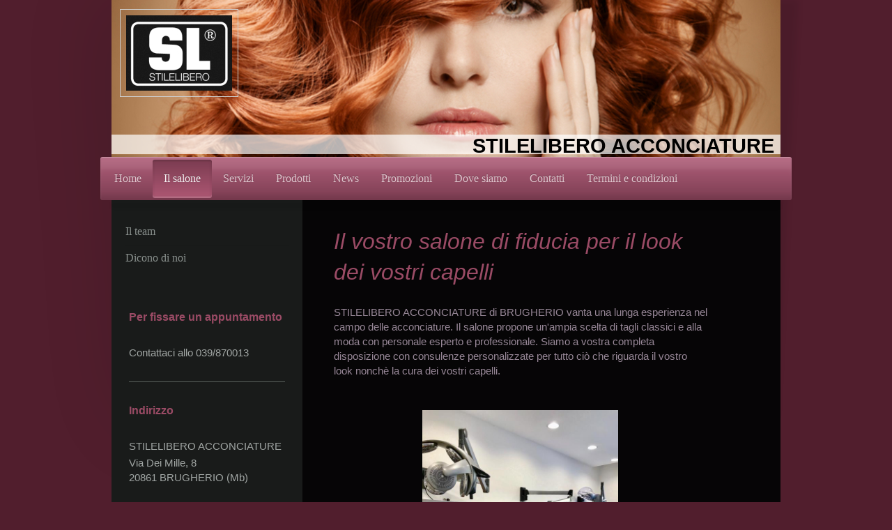

--- FILE ---
content_type: text/html; charset=UTF-8
request_url: https://www.stileliberoacconciature.it/il-salone/
body_size: 7411
content:
<!DOCTYPE html>
<html lang="it"  ><head prefix="og: http://ogp.me/ns# fb: http://ogp.me/ns/fb# business: http://ogp.me/ns/business#">
    <meta http-equiv="Content-Type" content="text/html; charset=utf-8"/>
    <meta name="generator" content="IONOS MyWebsite"/>
        
    <link rel="dns-prefetch" href="//cdn.website-start.de/"/>
    <link rel="dns-prefetch" href="//104.mod.mywebsite-editor.com"/>
    <link rel="dns-prefetch" href="https://104.sb.mywebsite-editor.com/"/>
    <link rel="shortcut icon" href="//cdn.website-start.de/favicon.ico"/>
        <title>STILELIBERO ACCONCIATURE - Il salone</title>
    <style type="text/css">@media screen and (max-device-width: 1024px) {.diyw a.switchViewWeb {display: inline !important;}}</style>
    <style type="text/css">@media screen and (min-device-width: 1024px) {
            .mediumScreenDisabled { display:block }
            .smallScreenDisabled { display:block }
        }
        @media screen and (max-device-width: 1024px) { .mediumScreenDisabled { display:none } }
        @media screen and (max-device-width: 568px) { .smallScreenDisabled { display:none } }
                @media screen and (min-width: 1024px) {
            .mobilepreview .mediumScreenDisabled { display:block }
            .mobilepreview .smallScreenDisabled { display:block }
        }
        @media screen and (max-width: 1024px) { .mobilepreview .mediumScreenDisabled { display:none } }
        @media screen and (max-width: 568px) { .mobilepreview .smallScreenDisabled { display:none } }</style>
    <meta name="viewport" content="width=device-width, initial-scale=1, maximum-scale=1, minimal-ui"/>

<meta name="format-detection" content="telephone=no"/>
        <meta name="keywords" content="Salone, parrucchiere, capelli, taglio, acconciatura, rapido, conveniente, alla moda, tagliare, colorazione, tinta"/>
            <meta name="description" content="Tagli e acconciature alla moda, esperienza e competenza: vi invitiamo a conoscere il salone di parrucchiere e i collaboratori di STILELIBERO ACCONCIATURE di BRUGHERIO."/>
            <meta name="robots" content="index,follow"/>
        <link href="//cdn.website-start.de/templates/2033/style.css?1763478093678" rel="stylesheet" type="text/css"/>
    <link href="https://www.stileliberoacconciature.it/s/style/theming.css?1707278473" rel="stylesheet" type="text/css"/>
    <link href="//cdn.website-start.de/app/cdn/min/group/web.css?1763478093678" rel="stylesheet" type="text/css"/>
<link href="//cdn.website-start.de/app/cdn/min/moduleserver/css/it_IT/common,counter,shoppingbasket?1763478093678" rel="stylesheet" type="text/css"/>
    <link href="//cdn.website-start.de/app/cdn/min/group/mobilenavigation.css?1763478093678" rel="stylesheet" type="text/css"/>
    <link href="https://104.sb.mywebsite-editor.com/app/logstate2-css.php?site=465874706&amp;t=1768016686" rel="stylesheet" type="text/css"/>

<script type="text/javascript">
    /* <![CDATA[ */
var stagingMode = '';
    /* ]]> */
</script>
<script src="https://104.sb.mywebsite-editor.com/app/logstate-js.php?site=465874706&amp;t=1768016686"></script>

    <link href="//cdn.website-start.de/templates/2033/print.css?1763478093678" rel="stylesheet" media="print" type="text/css"/>
    <script type="text/javascript">
    /* <![CDATA[ */
    var systemurl = 'https://104.sb.mywebsite-editor.com/';
    var webPath = '/';
    var proxyName = '';
    var webServerName = 'www.stileliberoacconciature.it';
    var sslServerUrl = 'https://www.stileliberoacconciature.it';
    var nonSslServerUrl = 'http://www.stileliberoacconciature.it';
    var webserverProtocol = 'http://';
    var nghScriptsUrlPrefix = '//104.mod.mywebsite-editor.com';
    var sessionNamespace = 'DIY_SB';
    var jimdoData = {
        cdnUrl:  '//cdn.website-start.de/',
        messages: {
            lightBox: {
    image : 'Immagine',
    of: 'di'
}

        },
        isTrial: 0,
        pageId: 1275137    };
    var script_basisID = "465874706";

    diy = window.diy || {};
    diy.web = diy.web || {};

        diy.web.jsBaseUrl = "//cdn.website-start.de/s/build/";

    diy.context = diy.context || {};
    diy.context.type = diy.context.type || 'web';
    /* ]]> */
</script>

<script type="text/javascript" src="//cdn.website-start.de/app/cdn/min/group/web.js?1763478093678" crossorigin="anonymous"></script><script type="text/javascript" src="//cdn.website-start.de/s/build/web.bundle.js?1763478093678" crossorigin="anonymous"></script><script type="text/javascript" src="//cdn.website-start.de/app/cdn/min/group/mobilenavigation.js?1763478093678" crossorigin="anonymous"></script><script src="//cdn.website-start.de/app/cdn/min/moduleserver/js/it_IT/common,counter,shoppingbasket?1763478093678"></script>
<script type="text/javascript" src="https://cdn.website-start.de/proxy/apps/ie7nah/resource/dependencies/"></script><script type="text/javascript">
                    if (typeof require !== 'undefined') {
                        require.config({
                            waitSeconds : 10,
                            baseUrl : 'https://cdn.website-start.de/proxy/apps/ie7nah/js/'
                        });
                    }
                </script><script type="text/javascript" src="//cdn.website-start.de/app/cdn/min/group/pfcsupport.js?1763478093678" crossorigin="anonymous"></script>    <meta property="og:type" content="business.business"/>
    <meta property="og:url" content="https://www.stileliberoacconciature.it/il-salone/"/>
    <meta property="og:title" content="STILELIBERO ACCONCIATURE - Il salone"/>
            <meta property="og:description" content="Tagli e acconciature alla moda, esperienza e competenza: vi invitiamo a conoscere il salone di parrucchiere e i collaboratori di STILELIBERO ACCONCIATURE di BRUGHERIO."/>
                <meta property="og:image" content="https://www.stileliberoacconciature.it/s/misc/logo.jpg?t=1767759355"/>
        <meta property="business:contact_data:country_name" content="Italia"/>
    
    
    
    
    
    
    
    
</head>


<body class="body   cc-pagemode-default diyfeSidebarLeft diy-market-it_IT" data-pageid="1275137" id="page-1275137">
    
    <div class="diyw">
        <div class="diyweb">
	<div class="diyfeMobileNav">
		
<nav id="diyfeMobileNav" class="diyfeCA diyfeCA2" role="navigation">
    <a title="Apri/Chiudi navigazione">Apri/Chiudi navigazione</a>
    <ul class="mainNav1"><li class=" hasSubNavigation"><a data-page-id="1275136" href="https://www.stileliberoacconciature.it/" class=" level_1"><span>Home</span></a></li><li class="current hasSubNavigation"><a data-page-id="1275137" href="https://www.stileliberoacconciature.it/il-salone/" class="current level_1"><span>Il salone</span></a><span class="diyfeDropDownSubOpener">&nbsp;</span><div class="diyfeDropDownSubList diyfeCA diyfeCA3"><ul class="mainNav2"><li class=" hasSubNavigation"><a data-page-id="1275138" href="https://www.stileliberoacconciature.it/il-salone/il-team/" class=" level_2"><span>Il team</span></a></li><li class=" hasSubNavigation"><a data-page-id="1275139" href="https://www.stileliberoacconciature.it/il-salone/dicono-di-noi/" class=" level_2"><span>Dicono di noi</span></a></li></ul></div></li><li class=" hasSubNavigation"><a data-page-id="1275140" href="https://www.stileliberoacconciature.it/servizi/" class=" level_1"><span>Servizi</span></a><span class="diyfeDropDownSubOpener">&nbsp;</span><div class="diyfeDropDownSubList diyfeCA diyfeCA3"><ul class="mainNav2"><li class=" hasSubNavigation"><a data-page-id="1275141" href="https://www.stileliberoacconciature.it/servizi/servizi-acconciatura/" class=" level_2"><span>Servizi acconciatura</span></a></li><li class=" hasSubNavigation"><a data-page-id="2040046" href="https://www.stileliberoacconciature.it/servizi/servizi-extra/" class=" level_2"><span>Servizi extra</span></a></li><li class=" hasSubNavigation"><a data-page-id="2040041" href="https://www.stileliberoacconciature.it/servizi/trattamenti-haircare/" class=" level_2"><span>Trattamenti haircare</span></a></li><li class=" hasSubNavigation"><a data-page-id="1275142" href="https://www.stileliberoacconciature.it/servizi/listino-prezzi/" class=" level_2"><span>Listino prezzi</span></a></li><li class=" hasSubNavigation"><a data-page-id="1332857" href="https://www.stileliberoacconciature.it/servizi/fidelity-card/" class=" level_2"><span>Fidelity card</span></a></li></ul></div></li><li class=" hasSubNavigation"><a data-page-id="1338799" href="https://www.stileliberoacconciature.it/prodotti/" class=" level_1"><span>Prodotti</span></a><span class="diyfeDropDownSubOpener">&nbsp;</span><div class="diyfeDropDownSubList diyfeCA diyfeCA3"><ul class="mainNav2"><li class=" hasSubNavigation"><a data-page-id="1338817" href="https://www.stileliberoacconciature.it/prodotti/prodotti-salone/" class=" level_2"><span>Prodotti salone</span></a></li><li class=" hasSubNavigation"><a data-page-id="1338818" href="https://www.stileliberoacconciature.it/prodotti/prodotti-rivendita/" class=" level_2"><span>Prodotti rivendita</span></a></li></ul></div></li><li class=" hasSubNavigation"><a data-page-id="1275144" href="https://www.stileliberoacconciature.it/news/" class=" level_1"><span>News</span></a></li><li class=" hasSubNavigation"><a data-page-id="1275145" href="https://www.stileliberoacconciature.it/promozioni/" class=" level_1"><span>Promozioni</span></a></li><li class=" hasSubNavigation"><a data-page-id="1275146" href="https://www.stileliberoacconciature.it/dove-siamo/" class=" level_1"><span>Dove siamo</span></a></li><li class=" hasSubNavigation"><a data-page-id="1275147" href="https://www.stileliberoacconciature.it/contatti/" class=" level_1"><span>Contatti</span></a></li><li class=" hasSubNavigation"><a data-page-id="1275148" href="https://www.stileliberoacconciature.it/termini-e-condizioni/" class=" level_1"><span>Termini e condizioni</span></a></li></ul></nav>
	</div>
	<div class="diywebContainer">
		<div class="diywebEmotionHeader">
			<div class="diywebLiveArea">
				
<style type="text/css" media="all">
.diyw div#emotion-header {
        max-width: 960px;
        max-height: 225px;
                background: #eeeeee;
    }

.diyw div#emotion-header-title-bg {
    left: 0%;
    top: 20%;
    width: 100%;
    height: 12.33%;

    background-color: #ffffff;
    opacity: 0.70;
    filter: alpha(opacity = 69.71);
    }
.diyw img#emotion-header-logo {
    left: 1.25%;
    top: 5.78%;
    background: transparent;
            width: 15.83%;
        height: 48.00%;
                border: 1px solid #CCCCCC;
        padding: 8px;
        }

.diyw div#emotion-header strong#emotion-header-title {
    left: 5%;
    top: 20%;
    color: #000000;
        font: normal bold 29px/120% Helvetica, 'Helvetica Neue', 'Trebuchet MS', sans-serif;
}

.diyw div#emotion-no-bg-container{
    max-height: 225px;
}

.diyw div#emotion-no-bg-container .emotion-no-bg-height {
    margin-top: 23.44%;
}
</style>
<div id="emotion-header" data-action="loadView" data-params="active" data-imagescount="1">
            <img src="https://www.stileliberoacconciature.it/s/img/emotionheader29475427.jpg?1515439825.960px.225px" id="emotion-header-img" alt=""/>
            
        <div id="ehSlideshowPlaceholder">
            <div id="ehSlideShow">
                <div class="slide-container">
                                        <div style="background-color: #eeeeee">
                            <img src="https://www.stileliberoacconciature.it/s/img/emotionheader29475427.jpg?1515439825.960px.225px" alt=""/>
                        </div>
                                    </div>
            </div>
        </div>


        <script type="text/javascript">
        //<![CDATA[
                diy.module.emotionHeader.slideShow.init({ slides: [{"url":"https:\/\/www.stileliberoacconciature.it\/s\/img\/emotionheader29475427.jpg?1515439825.960px.225px","image_alt":"","bgColor":"#eeeeee"}] });
        //]]>
        </script>

    
                        <a href="https://www.stileliberoacconciature.it/">
        
                    <img id="emotion-header-logo" src="https://www.stileliberoacconciature.it/s/misc/logo.jpg?t=1767759355" alt=""/>
        
                    </a>
            
                  	<div id="emotion-header-title-bg"></div>
    
            <strong id="emotion-header-title" style="text-align: left">STILELIBERO ACCONCIATURE</strong>
                    <div class="notranslate">
                <svg xmlns="http://www.w3.org/2000/svg" version="1.1" id="emotion-header-title-svg" viewBox="0 0 960 225" preserveAspectRatio="xMinYMin meet"><text style="font-family:Helvetica, 'Helvetica Neue', 'Trebuchet MS', sans-serif;font-size:29px;font-style:normal;font-weight:bold;fill:#000000;line-height:1.2em;"><tspan x="0" style="text-anchor: start" dy="0.95em">STILELIBERO ACCONCIATURE</tspan></text></svg>
            </div>
            
    
    <script type="text/javascript">
    //<![CDATA[
    (function ($) {
        function enableSvgTitle() {
                        var titleSvg = $('svg#emotion-header-title-svg'),
                titleHtml = $('#emotion-header-title'),
                emoWidthAbs = 960,
                emoHeightAbs = 225,
                offsetParent,
                titlePosition,
                svgBoxWidth,
                svgBoxHeight;

                        if (titleSvg.length && titleHtml.length) {
                offsetParent = titleHtml.offsetParent();
                titlePosition = titleHtml.position();
                svgBoxWidth = titleHtml.width();
                svgBoxHeight = titleHtml.height();

                                titleSvg.get(0).setAttribute('viewBox', '0 0 ' + svgBoxWidth + ' ' + svgBoxHeight);
                titleSvg.css({
                   left: Math.roundTo(100 * titlePosition.left / offsetParent.width(), 3) + '%',
                   top: Math.roundTo(100 * titlePosition.top / offsetParent.height(), 3) + '%',
                   width: Math.roundTo(100 * svgBoxWidth / emoWidthAbs, 3) + '%',
                   height: Math.roundTo(100 * svgBoxHeight / emoHeightAbs, 3) + '%'
                });

                titleHtml.css('visibility','hidden');
                titleSvg.css('visibility','visible');
            }
        }

        
            var posFunc = function($, overrideSize) {
                var elems = [], containerWidth, containerHeight;
                                    elems.push({
                        selector: '#emotion-header-title',
                        overrideSize: true,
                        horPos: 98.37,
                        vertPos: 100                    });
                    lastTitleWidth = $('#emotion-header-title').width();
                                                elems.push({
                    selector: '#emotion-header-title-bg',
                    horPos: 0,
                    vertPos: 97.76                });
                                
                containerWidth = parseInt('960');
                containerHeight = parseInt('225');

                for (var i = 0; i < elems.length; ++i) {
                    var el = elems[i],
                        $el = $(el.selector),
                        pos = {
                            left: el.horPos,
                            top: el.vertPos
                        };
                    if (!$el.length) continue;
                    var anchorPos = $el.anchorPosition();
                    anchorPos.$container = $('#emotion-header');

                    if (overrideSize === true || el.overrideSize === true) {
                        anchorPos.setContainerSize(containerWidth, containerHeight);
                    } else {
                        anchorPos.setContainerSize(null, null);
                    }

                    var pxPos = anchorPos.fromAnchorPosition(pos),
                        pcPos = anchorPos.toPercentPosition(pxPos);

                    var elPos = {};
                    if (!isNaN(parseFloat(pcPos.top)) && isFinite(pcPos.top)) {
                        elPos.top = pcPos.top + '%';
                    }
                    if (!isNaN(parseFloat(pcPos.left)) && isFinite(pcPos.left)) {
                        elPos.left = pcPos.left + '%';
                    }
                    $el.css(elPos);
                }

                // switch to svg title
                enableSvgTitle();
            };

                        var $emotionImg = jQuery('#emotion-header-img');
            if ($emotionImg.length > 0) {
                // first position the element based on stored size
                posFunc(jQuery, true);

                // trigger reposition using the real size when the element is loaded
                var ehLoadEvTriggered = false;
                $emotionImg.one('load', function(){
                    posFunc(jQuery);
                    ehLoadEvTriggered = true;
                                        diy.module.emotionHeader.slideShow.start();
                                    }).each(function() {
                                        if(this.complete || typeof this.complete === 'undefined') {
                        jQuery(this).load();
                    }
                });

                                noLoadTriggeredTimeoutId = setTimeout(function() {
                    if (!ehLoadEvTriggered) {
                        posFunc(jQuery);
                    }
                    window.clearTimeout(noLoadTriggeredTimeoutId)
                }, 5000);//after 5 seconds
            } else {
                jQuery(function(){
                    posFunc(jQuery);
                });
            }

                        if (jQuery.isBrowser && jQuery.isBrowser.ie8) {
                var longTitleRepositionCalls = 0;
                longTitleRepositionInterval = setInterval(function() {
                    if (lastTitleWidth > 0 && lastTitleWidth != jQuery('#emotion-header-title').width()) {
                        posFunc(jQuery);
                    }
                    longTitleRepositionCalls++;
                    // try this for 5 seconds
                    if (longTitleRepositionCalls === 5) {
                        window.clearInterval(longTitleRepositionInterval);
                    }
                }, 1000);//each 1 second
            }

            }(jQuery));
    //]]>
    </script>

    </div>

			</div>
		</div>
		<div class="diywebHeader">
			<div class="diywebNav diywebNavMain diywebNav123 diyfeCA diyfeCA2">
				<div class="diywebLiveArea">
					<div class="webnavigation"><ul id="mainNav1" class="mainNav1"><li class="navTopItemGroup_1"><a data-page-id="1275136" href="https://www.stileliberoacconciature.it/" class="level_1"><span>Home</span></a></li><li class="navTopItemGroup_2"><a data-page-id="1275137" href="https://www.stileliberoacconciature.it/il-salone/" class="current level_1"><span>Il salone</span></a></li><li><ul id="mainNav2" class="mainNav2"><li class="navTopItemGroup_2"><a data-page-id="1275138" href="https://www.stileliberoacconciature.it/il-salone/il-team/" class="level_2"><span>Il team</span></a></li><li class="navTopItemGroup_2"><a data-page-id="1275139" href="https://www.stileliberoacconciature.it/il-salone/dicono-di-noi/" class="level_2"><span>Dicono di noi</span></a></li></ul></li><li class="navTopItemGroup_3"><a data-page-id="1275140" href="https://www.stileliberoacconciature.it/servizi/" class="level_1"><span>Servizi</span></a></li><li class="navTopItemGroup_4"><a data-page-id="1338799" href="https://www.stileliberoacconciature.it/prodotti/" class="level_1"><span>Prodotti</span></a></li><li class="navTopItemGroup_5"><a data-page-id="1275144" href="https://www.stileliberoacconciature.it/news/" class="level_1"><span>News</span></a></li><li class="navTopItemGroup_6"><a data-page-id="1275145" href="https://www.stileliberoacconciature.it/promozioni/" class="level_1"><span>Promozioni</span></a></li><li class="navTopItemGroup_7"><a data-page-id="1275146" href="https://www.stileliberoacconciature.it/dove-siamo/" class="level_1"><span>Dove siamo</span></a></li><li class="navTopItemGroup_8"><a data-page-id="1275147" href="https://www.stileliberoacconciature.it/contatti/" class="level_1"><span>Contatti</span></a></li><li class="navTopItemGroup_9"><a data-page-id="1275148" href="https://www.stileliberoacconciature.it/termini-e-condizioni/" class="level_1"><span>Termini e condizioni</span></a></li></ul></div>
				</div>
			</div>
		</div>
		<div class="diywebContent diyfeCA diyfeCA1">
			<div class="diywebLiveArea">
				<div class="diywebMain">
					<div class="diywebGutter">
						
        <div id="content_area">
        	<div id="content_start"></div>
        	
        
        <div id="matrix_1203519" class="sortable-matrix" data-matrixId="1203519"><div class="n module-type-header diyfeLiveArea "> <h1><span class="diyfeDecoration">Il vostro salone di fiducia per il look dei vostri capelli</span></h1> </div><div class="n module-type-text diyfeLiveArea "> <p>STILELIBERO ACCONCIATURE di BRUGHERIO vanta una lunga esperienza nel campo delle acconciature. Il salone propone un'ampia scelta di tagli classici e alla moda con personale esperto e
professionale. Siamo a vostra completa disposizione con consulenze personalizzate per tutto ciò che riguarda il vostro look nonchè la cura dei vostri capelli.</p>
<p> </p> </div><div class="n module-type-gallery diyfeLiveArea "> <div class="ccgalerie slideshow clearover" id="slideshow-gallery-33047008" data-jsclass="GallerySlideshow" data-jsoptions="effect: 'random',changeTime: 5000,maxHeight: '375px',navigation: false,startPaused: false">

    <div class="thumb_pro1">
    	<div class="innerthumbnail">
    		<a href="https://www.stileliberoacconciature.it/s/cc_images/cache_70255316.jpeg" data-is-image="true" target="_blank">    			<img data-width="576" data-height="768" src="https://www.stileliberoacconciature.it/s/cc_images/thumb_70255316.jpeg"/>
    		</a>    	</div>
    </div>
        <div class="thumb_pro1">
    	<div class="innerthumbnail">
    		<a href="https://www.stileliberoacconciature.it/s/cc_images/cache_70255317.jpeg" data-is-image="true" target="_blank">    			<img data-width="576" data-height="768" src="https://www.stileliberoacconciature.it/s/cc_images/thumb_70255317.jpeg"/>
    		</a>    	</div>
    </div>
        <div class="thumb_pro1">
    	<div class="innerthumbnail">
    		<a href="https://www.stileliberoacconciature.it/s/cc_images/cache_70255318.jpeg" data-is-image="true" target="_blank">    			<img data-width="1024" data-height="768" src="https://www.stileliberoacconciature.it/s/cc_images/thumb_70255318.jpeg"/>
    		</a>    	</div>
    </div>
        <div class="thumb_pro1">
    	<div class="innerthumbnail">
    		<a href="https://www.stileliberoacconciature.it/s/cc_images/cache_70255319.jpeg" data-is-image="true" target="_blank">    			<img data-width="576" data-height="768" src="https://www.stileliberoacconciature.it/s/cc_images/thumb_70255319.jpeg"/>
    		</a>    	</div>
    </div>
        <div class="thumb_pro1">
    	<div class="innerthumbnail">
    		<a href="https://www.stileliberoacconciature.it/s/cc_images/cache_70255320.jpeg" data-is-image="true" target="_blank">    			<img data-width="576" data-height="768" src="https://www.stileliberoacconciature.it/s/cc_images/thumb_70255320.jpeg"/>
    		</a>    	</div>
    </div>
        <div class="thumb_pro1">
    	<div class="innerthumbnail">
    		<a href="https://www.stileliberoacconciature.it/s/cc_images/cache_70255321.jpeg" data-is-image="true" target="_blank">    			<img data-width="576" data-height="768" src="https://www.stileliberoacconciature.it/s/cc_images/thumb_70255321.jpeg"/>
    		</a>    	</div>
    </div>
        <div class="thumb_pro1">
    	<div class="innerthumbnail">
    		<a href="https://www.stileliberoacconciature.it/s/cc_images/cache_70255322.jpeg" data-is-image="true" target="_blank">    			<img data-width="576" data-height="768" src="https://www.stileliberoacconciature.it/s/cc_images/thumb_70255322.jpeg"/>
    		</a>    	</div>
    </div>
        <div class="thumb_pro1">
    	<div class="innerthumbnail">
    		<a href="https://www.stileliberoacconciature.it/s/cc_images/cache_70255323.jpeg" data-is-image="true" target="_blank">    			<img data-width="1024" data-height="768" src="https://www.stileliberoacconciature.it/s/cc_images/thumb_70255323.jpeg"/>
    		</a>    	</div>
    </div>
        <div class="thumb_pro1">
    	<div class="innerthumbnail">
    		<a href="https://www.stileliberoacconciature.it/s/cc_images/cache_70255324.jpeg" data-is-image="true" target="_blank">    			<img data-width="1024" data-height="768" src="https://www.stileliberoacconciature.it/s/cc_images/thumb_70255324.jpeg"/>
    		</a>    	</div>
    </div>
        <div class="thumb_pro1">
    	<div class="innerthumbnail">
    		<a href="https://www.stileliberoacconciature.it/s/cc_images/cache_70255325.jpeg" data-is-image="true" target="_blank">    			<img data-width="576" data-height="768" src="https://www.stileliberoacconciature.it/s/cc_images/thumb_70255325.jpeg"/>
    		</a>    	</div>
    </div>
        <div class="thumb_pro1">
    	<div class="innerthumbnail">
    		<a href="https://www.stileliberoacconciature.it/s/cc_images/cache_70255326.jpeg" data-is-image="true" target="_blank">    			<img data-width="1024" data-height="768" src="https://www.stileliberoacconciature.it/s/cc_images/thumb_70255326.jpeg"/>
    		</a>    	</div>
    </div>
        <div class="thumb_pro1">
    	<div class="innerthumbnail">
    		<a href="https://www.stileliberoacconciature.it/s/cc_images/cache_70255327.jpeg" data-is-image="true" target="_blank">    			<img data-width="1024" data-height="768" src="https://www.stileliberoacconciature.it/s/cc_images/thumb_70255327.jpeg"/>
    		</a>    	</div>
    </div>
        <div class="thumb_pro1">
    	<div class="innerthumbnail">
    		<a href="https://www.stileliberoacconciature.it/s/cc_images/cache_70255328.jpeg" data-is-image="true" target="_blank">    			<img data-width="576" data-height="768" src="https://www.stileliberoacconciature.it/s/cc_images/thumb_70255328.jpeg"/>
    		</a>    	</div>
    </div>
        <div class="thumb_pro1">
    	<div class="innerthumbnail">
    		<a href="https://www.stileliberoacconciature.it/s/cc_images/cache_70255329.jpeg" data-is-image="true" target="_blank">    			<img data-width="576" data-height="768" src="https://www.stileliberoacconciature.it/s/cc_images/thumb_70255329.jpeg"/>
    		</a>    	</div>
    </div>
        <div class="thumb_pro1">
    	<div class="innerthumbnail">
    		<a href="https://www.stileliberoacconciature.it/s/cc_images/cache_70255330.jpeg" data-is-image="true" target="_blank">    			<img data-width="1024" data-height="768" src="https://www.stileliberoacconciature.it/s/cc_images/thumb_70255330.jpeg"/>
    		</a>    	</div>
    </div>
        <div class="thumb_pro1">
    	<div class="innerthumbnail">
    		<a href="https://www.stileliberoacconciature.it/s/cc_images/cache_70255331.jpeg" data-is-image="true" target="_blank">    			<img data-width="1024" data-height="768" src="https://www.stileliberoacconciature.it/s/cc_images/thumb_70255331.jpeg"/>
    		</a>    	</div>
    </div>
        <div class="thumb_pro1">
    	<div class="innerthumbnail">
    		<a href="https://www.stileliberoacconciature.it/s/cc_images/cache_70255332.jpeg" data-is-image="true" target="_blank">    			<img data-width="663" data-height="768" src="https://www.stileliberoacconciature.it/s/cc_images/thumb_70255332.jpeg"/>
    		</a>    	</div>
    </div>
        <div class="thumb_pro1">
    	<div class="innerthumbnail">
    		<a href="https://www.stileliberoacconciature.it/s/cc_images/cache_70255333.jpeg" data-is-image="true" target="_blank">    			<img data-width="576" data-height="768" src="https://www.stileliberoacconciature.it/s/cc_images/thumb_70255333.jpeg"/>
    		</a>    	</div>
    </div>
        <div class="thumb_pro1">
    	<div class="innerthumbnail">
    		<a href="https://www.stileliberoacconciature.it/s/cc_images/cache_70255334.jpeg" data-is-image="true" target="_blank">    			<img data-width="576" data-height="768" src="https://www.stileliberoacconciature.it/s/cc_images/thumb_70255334.jpeg"/>
    		</a>    	</div>
    </div>
        <div class="thumb_pro1">
    	<div class="innerthumbnail">
    		<a href="https://www.stileliberoacconciature.it/s/cc_images/cache_70255335.jpeg" data-is-image="true" target="_blank">    			<img data-width="1024" data-height="371" src="https://www.stileliberoacconciature.it/s/cc_images/thumb_70255335.jpeg"/>
    		</a>    	</div>
    </div>
    </div>
 </div></div>
        
        
        </div>
					</div>
				</div>
				<div class="diywebSecondary diyfeCA diyfeCA3">
					<div class="diywebNav diywebNav23">
						<div class="diywebGutter">
							<div class="webnavigation"><ul id="mainNav2" class="mainNav2"><li class="navTopItemGroup_0"><a data-page-id="1275138" href="https://www.stileliberoacconciature.it/il-salone/il-team/" class="level_2"><span>Il team</span></a></li><li class="navTopItemGroup_0"><a data-page-id="1275139" href="https://www.stileliberoacconciature.it/il-salone/dicono-di-noi/" class="level_2"><span>Dicono di noi</span></a></li></ul></div>
						</div>
					</div>
					<div class="diywebSidebar">
						<div class="diywebGutter">
							<div id="matrix_1203517" class="sortable-matrix" data-matrixId="1203517"><div class="n module-type-header diyfeLiveArea "> <h2><span class="diyfeDecoration">Per fissare un appuntamento</span></h2> </div><div class="n module-type-text diyfeLiveArea "> <p>Contattaci allo 039/870013</p> </div><div class="n module-type-hr diyfeLiveArea "> <div style="padding: 0px 0px">
    <div class="hr"></div>
</div>
 </div><div class="n module-type-header diyfeLiveArea "> <h2><span class="diyfeDecoration">Indirizzo</span></h2> </div><div class="n module-type-text diyfeLiveArea "> <p>STILELIBERO ACCONCIATURE</p>
<p>Via Dei Mille, 8<br/>
20861 BRUGHERIO (Mb)</p> </div><div class="n module-type-hr diyfeLiveArea "> <div style="padding: 0px 0px">
    <div class="hr"></div>
</div>
 </div><div class="n module-type-header diyfeLiveArea "> <h2><span class="diyfeDecoration">Orari di apertura</span></h2> </div><div class="n module-type-text diyfeLiveArea "> <p>Orario Continuato</p>
<p><span style="font-size: 11px;">dalle 08.30 alle 18.30</span></p>
<p>Giovedì dalle 12.30 alle 21.00</p>
<p>Si riceve su appuntamento</p> </div><div class="n module-type-hr diyfeLiveArea "> <div style="padding: 0px 0px">
    <div class="hr"></div>
</div>
 </div><div class="n module-type-imageSubtitle diyfeLiveArea "> <div class="clearover imageSubtitle imageFitWidth" id="imageSubtitle-34865467">
    <div class="align-container align-left" style="max-width: 224px">
        <a class="imagewrapper" href="https://www.stileliberoacconciature.it/s/cc_images/teaserbox_74500513.png?t=1669814271" rel="lightbox[34865467]">
            <img id="image_74500513" src="https://www.stileliberoacconciature.it/s/cc_images/cache_74500513.png?t=1669814271" alt="" style="max-width: 224px; height:auto"/>
        </a>

        
    </div>

</div>

<script type="text/javascript">
//<![CDATA[
jQuery(function($) {
    var $target = $('#imageSubtitle-34865467');

    if ($.fn.swipebox && Modernizr.touch) {
        $target
            .find('a[rel*="lightbox"]')
            .addClass('swipebox')
            .swipebox();
    } else {
        $target.tinyLightbox({
            item: 'a[rel*="lightbox"]',
            cycle: false,
            hideNavigation: true
        });
    }
});
//]]>
</script>
 </div><div class="n module-type-imageSubtitle diyfeLiveArea "> <div class="clearover imageSubtitle" id="imageSubtitle-33385528">
    <div class="align-container align-center" style="max-width: 114px">
        <a class="imagewrapper" href="https://www.stileliberoacconciature.it/s/cc_images/teaserbox_71028834.jpg?t=1603738171" rel="lightbox[33385528]">
            <img id="image_71028834" src="https://www.stileliberoacconciature.it/s/cc_images/cache_71028834.jpg?t=1603738171" alt="" style="max-width: 114px; height:auto"/>
        </a>

        
    </div>

</div>

<script type="text/javascript">
//<![CDATA[
jQuery(function($) {
    var $target = $('#imageSubtitle-33385528');

    if ($.fn.swipebox && Modernizr.touch) {
        $target
            .find('a[rel*="lightbox"]')
            .addClass('swipebox')
            .swipebox();
    } else {
        $target.tinyLightbox({
            item: 'a[rel*="lightbox"]',
            cycle: false,
            hideNavigation: true
        });
    }
});
//]]>
</script>
 </div><div class="n module-type-hr diyfeLiveArea "> <div style="padding: 0px 0px">
    <div class="hr"></div>
</div>
 </div><div class="n module-type-imageSubtitle diyfeLiveArea "> <div class="clearover imageSubtitle" id="imageSubtitle-29591206">
    <div class="align-container align-center" style="max-width: 79px">
        <a class="imagewrapper" href="https://www.facebook.com/stileliberoacconciature/" target="_blank">
            <img id="image_61992282" src="https://www.stileliberoacconciature.it/s/cc_images/cache_61992282.png?t=1603827972" alt="" style="max-width: 79px; height:auto"/>
        </a>

        
    </div>

</div>

<script type="text/javascript">
//<![CDATA[
jQuery(function($) {
    var $target = $('#imageSubtitle-29591206');

    if ($.fn.swipebox && Modernizr.touch) {
        $target
            .find('a[rel*="lightbox"]')
            .addClass('swipebox')
            .swipebox();
    } else {
        $target.tinyLightbox({
            item: 'a[rel*="lightbox"]',
            cycle: false,
            hideNavigation: true
        });
    }
});
//]]>
</script>
 </div><div class="n module-type-hr diyfeLiveArea "> <div style="padding: 0px 0px">
    <div class="hr"></div>
</div>
 </div><div class="n module-type-imageSubtitle diyfeLiveArea "> <div class="clearover imageSubtitle" id="imageSubtitle-33048659">
    <div class="align-container align-center" style="max-width: 62px">
        <a class="imagewrapper" href="https://instagram.com/stilelibero_acconciature" target="_blank">
            <img id="image_70258736" src="https://www.stileliberoacconciature.it/s/cc_images/cache_70258736.png?t=1603827661" alt="" style="max-width: 62px; height:auto"/>
        </a>

        
    </div>

</div>

<script type="text/javascript">
//<![CDATA[
jQuery(function($) {
    var $target = $('#imageSubtitle-33048659');

    if ($.fn.swipebox && Modernizr.touch) {
        $target
            .find('a[rel*="lightbox"]')
            .addClass('swipebox')
            .swipebox();
    } else {
        $target.tinyLightbox({
            item: 'a[rel*="lightbox"]',
            cycle: false,
            hideNavigation: true
        });
    }
});
//]]>
</script>
 </div><div class="n module-type-hr diyfeLiveArea "> <div style="padding: 0px 0px">
    <div class="hr"></div>
</div>
 </div><div class="n module-type-imageSubtitle diyfeLiveArea "> <div class="clearover imageSubtitle" id="imageSubtitle-33048719">
    <div class="align-container align-center" style="max-width: 58px">
        <a class="imagewrapper" href="https://www.stileliberoacconciature.it/s/cc_images/teaserbox_70258777.png?t=1603827704" rel="lightbox[33048719]">
            <img id="image_70258777" src="https://www.stileliberoacconciature.it/s/cc_images/cache_70258777.png?t=1603827704" alt="" style="max-width: 58px; height:auto"/>
        </a>

        
    </div>

</div>

<script type="text/javascript">
//<![CDATA[
jQuery(function($) {
    var $target = $('#imageSubtitle-33048719');

    if ($.fn.swipebox && Modernizr.touch) {
        $target
            .find('a[rel*="lightbox"]')
            .addClass('swipebox')
            .swipebox();
    } else {
        $target.tinyLightbox({
            item: 'a[rel*="lightbox"]',
            cycle: false,
            hideNavigation: true
        });
    }
});
//]]>
</script>
 </div><div class="n module-type-text diyfeLiveArea "> <p style="text-align: center;"><strong> +39 3756582055</strong></p> </div><div class="n module-type-remoteModule-counter diyfeLiveArea ">             <div id="modul_7535366_content"><div id="NGH7535366_" class="counter apsinth-clear">
		<div class="ngh-counter ngh-counter-skin-00new_counter01a" style="height:26px"><div class="char" style="width:14px;height:26px"></div><div class="char" style="background-position:-115px 0px;width:13px;height:26px"></div><div class="char" style="background-position:-62px 0px;width:14px;height:26px"></div><div class="char" style="background-position:-128px 0px;width:13px;height:26px"></div><div class="char" style="background-position:-76px 0px;width:13px;height:26px"></div><div class="char" style="background-position:-49px 0px;width:13px;height:26px"></div><div class="char" style="background-position:-220px 0px;width:13px;height:26px"></div></div>		<div class="apsinth-clear"></div>
</div>
</div><script>/* <![CDATA[ */var __NGHModuleInstanceData7535366 = __NGHModuleInstanceData7535366 || {};__NGHModuleInstanceData7535366.server = 'http://104.mod.mywebsite-editor.com';__NGHModuleInstanceData7535366.data_web = {"content":95064};var m = mm[7535366] = new Counter(7535366,12212,'counter');if (m.initView_main != null) m.initView_main();/* ]]> */</script>
         </div></div>
						</div>
					</div><!-- .diywebSidebar -->
				</div><!-- .diywebSecondary -->
			</div>
		</div><!-- .diywebContent -->
		<div class="diywebFooter">
			<div class="diywebLiveArea">
				<div class="diywebGutter">
					<div id="contentfooter">
    <div class="leftrow">
                        <a rel="nofollow" href="javascript:window.print();">
                    <img class="inline" height="14" width="18" src="//cdn.website-start.de/s/img/cc/printer.gif" alt=""/>
                    Stampa                </a> <span class="footer-separator">|</span>
                <a href="https://www.stileliberoacconciature.it/sitemap/">Mappa del sito</a>
                        <br/> © STILELIBERO ACCONCIATURE Via Dei Mille, 8 20861 BRUGHERIO - Partita IVA: 03498620966
            </div>
    <script type="text/javascript">
        window.diy.ux.Captcha.locales = {
            generateNewCode: 'Genera nuovo codice',
            enterCode: 'Inserisci il codice'
        };
        window.diy.ux.Cap2.locales = {
            generateNewCode: 'Genera nuovo codice',
            enterCode: 'Inserisci il codice'
        };
    </script>
    <div class="rightrow">
                    <span class="loggedout">
                <a rel="nofollow" id="login" href="https://login.1and1-editor.com/465874706/www.stileliberoacconciature.it/it?pageId=1275137">
                    Accedi                </a>
            </span>
                <p><a class="diyw switchViewWeb" href="javascript:switchView('desktop');">Vista web</a><a class="diyw switchViewMobile" href="javascript:switchView('mobile');"> Vista Mobile</a></p>
                <span class="loggedin">
            <a rel="nofollow" id="logout" href="https://104.sb.mywebsite-editor.com/app/cms/logout.php">Esci</a> <span class="footer-separator">|</span>
            <a rel="nofollow" id="edit" href="https://104.sb.mywebsite-editor.com/app/465874706/1275137/">Modifica pagina</a>
        </span>
    </div>
</div>
            <div id="loginbox" class="hidden">
                <script type="text/javascript">
                    /* <![CDATA[ */
                    function forgotpw_popup() {
                        var url = 'https://password.1and1.it/xml/request/RequestStart';
                        fenster = window.open(url, "fenster1", "width=600,height=400,status=yes,scrollbars=yes,resizable=yes");
                        // IE8 doesn't return the window reference instantly or at all.
                        // It may appear the call failed and fenster is null
                        if (fenster && fenster.focus) {
                            fenster.focus();
                        }
                    }
                    /* ]]> */
                </script>
                                <img class="logo" src="//cdn.website-start.de/s/img/logo.gif" alt="IONOS" title="IONOS"/>

                <div id="loginboxOuter"></div>
            </div>
        

				</div>
			</div>
		</div><!-- .diywebFooter -->
	</div><!-- .diywebContainer -->
</div><!-- .diyweb -->    </div>

    
    </body>


<!-- rendered at Wed, 07 Jan 2026 05:15:56 +0100 -->
</html>
